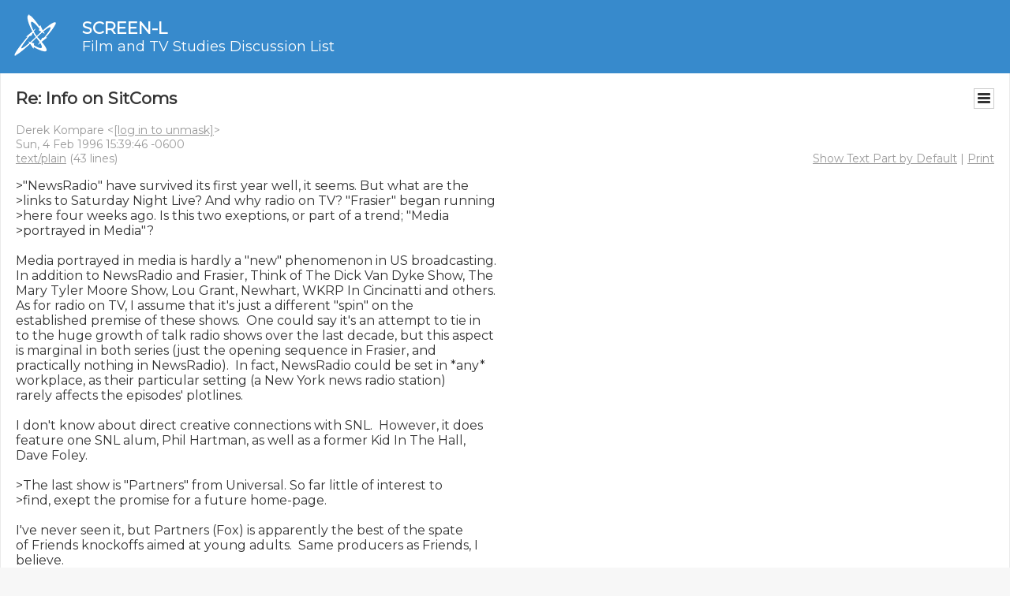

--- FILE ---
content_type: text/html
request_url: https://listserv.ua.edu/cgi-bin/wa?A2=SCREEN-L;9c7d4055.9602a&FT=&P=16534&H=N&S=
body_size: 74207
content:
<!DOCTYPE html>
<html lang="en">
<head>
<meta http-equiv="X-UA-Compatible" content="IE=edge">
<meta name="viewport" content="width=device-width, initial-scale=1">
<meta name="title" content="LISTSERV - SCREEN-L Archives">
<meta name="theme-color" content="" />
<title>LISTSERV - SCREEN-L Archives</title>
<link href="https://fonts.googleapis.com/css?family=Montserrat" rel="stylesheet">
<style type="text/css">

/* BLOG STYLES */

html { margin: 0px 0px 0px 0px; padding: 0px 0px 0px 0px; }
body { width: 100%; height: 100%; margin: 0px; padding: 0px; min-width: 320px; background-color: #F7F7F7 }

.header-wrap { width: 100%; height: auto; min-width: 320px; background-color: #378ACC; border-top: 0px solid #EAEAEA; border-bottom: 0px solid #EAEAEA; border-left: 0px solid #EAEAEA; border-right: 0px solid #EAEAEA; overflow: hidden; }
.header { max-width: 1280px; height: auto; margin: auto; background-color: #378ACC; overflow: hidden; }
.header .table-100 { width: 100%; height: auto; }
.header .logo { padding: 15px 15px 15px 15px; vertical-align: middle; }
.header .cell-100 { width: 100%; padding: 15px 15px 15px 15px; vertical-align: middle; }
.header .name { font-family: 'Montserrat', sans-serif; font-size: 21px; color: #FFFFFF; font-style: normal; font-weight: bold; text-align: left; }
.header .name a { font-family: 'Montserrat', sans-serif; font-size: 21px; color: #FFFFFF; font-style: normal; font-weight: bold; text-decoration: none; }
.header .title { font-family: 'Montserrat', sans-serif; font-size: 18px; color: #FFFFFF; font-style: normal; font-weight: normal; text-align: left; }
.header .title a { font-family: 'Montserrat', sans-serif; font-size: 18px; color: #FFFFFF; font-style: normal; font-weight: normal; text-decoration: none; }

.content-wrap { width: 100%; height: auto; min-width: 320px; background-color: transparent; overflow: hidden; }
.content { max-width: 1280px; height: auto; margin: auto; background-color: #FFFFFF; border-top: 0px solid #EAEAEA; border-bottom: 0px solid #EAEAEA; border-left: 1px solid #EAEAEA; border-right: 1px solid #EAEAEA; overflow: hidden; }
.content { font-family: 'Montserrat', sans-serif; font-size: 16px; color: #333333; font-style: normal; font-weight: normal; text-align: left; }
.content a { font-family: 'Montserrat', sans-serif; font-size: 16px; color: #378ACC; font-style: normal; font-weight: normal; text-decoration: underline; }
.content pre { font-family: 'Montserrat', sans-serif; font-size: 16px; color: #333333; font-style: normal; font-weight: normal; text-align: left; white-space: pre-wrap; white-space: -moz-pre-wrap !important; white-space: -pre-wrap; white-space: -o-pre-wrap; word-wrap: break-word; _white-space: normal; }
.content pre a { font-family: 'Montserrat', sans-serif; font-size: 16px; color: #378ACC; font-style: normal; font-weight: normal; text-decoration: underline; }
.content .text { font-family: 'Montserrat', sans-serif; font-size: 16px; color: #333333; font-style: normal; font-weight: normal; text-align: left; }
.content .text a { font-family: 'Montserrat', sans-serif; font-size: 16px; color: #378ACC; font-style: normal; font-weight: normal; text-decoration: underline; }
.content .head { font-family: 'Montserrat', sans-serif; font-size: 21px; color: #333333; font-style: normal; font-weight: bold; text-align: left; }
.content .head a { font-family: 'Montserrat', sans-serif; font-size: 21px; color: #333333; font-style: normal; font-weight: bold; text-decoration: none; }
.content .byline { font-family: 'Montserrat', sans-serif; font-size: 14px; color: #999999; font-style: normal; font-weight: normal; text-align: left; }
.content .byline a { font-family: 'Montserrat', sans-serif; font-size: 14px; color: #999999; font-style: normal; font-weight: normal; text-decoration: underline; }
.content .table-100 { width: 100%; height: auto; }
.content .padding { padding: 15px 15px 15px 15px; vertical-align: top; }
.content .full { width: 100%; height: auto; float: none; overflow: hidden; overflow-wrap: break-word; }
.content .main { width: 70%; height: auto; float: left; overflow: hidden; overflow-wrap: break-word; max-width: 1280px }
.content .side { width: 30%; height: auto; float: right; overflow: hidden; overflow-wrap: break-word; }
.content .divider { display: none; }

@media only screen and (max-width: 1280px) {
.content .main { width: 320px; min-width: 100%; float: none !important; }
.content .side { width: 320px; min-width: 100%; float: none !important; }
.content .divider { display: block; }
}

.footer-wrap { width: 100%; height: auto; min-width: 320px; background-color: #378ACC; border-top: 0px solid #EAEAEA; border-bottom: 0px solid #EAEAEA; border-left: 0px solid #EAEAEA; border-right: 0px solid #EAEAEA; overflow: hidden; }
.footer { max-width: 1280px; height: auto; margin: auto; background-color: #378ACC; overflow: hidden; }
.footer { font-family: 'Montserrat', sans-serif; font-size: 16px; color: #FFFFFF; font-style: normal; font-weight: normal; text-align: left; }
.footer a { font-family: 'Montserrat', sans-serif; font-size: 16px; color: #FFFFFF; font-style: normal; font-weight: normal; text-decoration: underline; }
.footer .head { font-family: 'Montserrat', sans-serif; font-size: 16px; color: #FFFFFF; font-style: normal; font-weight: bold; text-align: left; }
.footer .head a { font-family: 'Montserrat', sans-serif; font-size: 16px; color: #FFFFFF; font-style: normal; font-weight: bold; text-decoration: none; }
.footer .text { font-family: 'Montserrat', sans-serif; font-size: 16px; color: #FFFFFF; font-style: normal; font-weight: normal; text-align: left; }
.footer .text a { font-family: 'Montserrat', sans-serif; font-size: 16px; color: #FFFFFF; font-style: normal; font-weight: normal; text-decoration: underline; }
.footer .table-100 { width: 100%; height: auto; }
.footer .cell-100 { width: 100%; padding: 15px 15px 15px 15px; vertical-align: middle; }
.footer .cell-50 { width: 50%; padding: 15px 15px 15px 15px; vertical-align: middle; }
.footer .cell-33 { width: 33%; padding: 15px 15px 15px 15px; vertical-align: middle; }

@media only screen and (max-width: 1280px) {
.footer .cell-100 { width: 100% !important; display: block; }
.footer .cell-50 { width: 100% !important; display: block; }
.footer .cell-33 { width: 100% !important; display: block; }
}

/* BODY COMPONENTS */

#pagetitle                                     { width: 100%; min-width: 300px; clear: both; }
.pagetitle                                     { width: 100%; margin: 10px 0px 10px 0px; padding: 0px; border-spacing: 0px; }
#listselector                                  { width: 100%; min-width: 300px; clear: both; }
.listselector                                  { width: 100%; margin: 0px 0px 20px 0px; padding: 0px; border-spacing: 10px; background-color: #F0F0F0; border: 1px solid #DEDEDE; -moz-border-radius: 8px 8px 8px 8px; -webkit-border-radius: 8px 8px 8px 8px; border-radius: 8px 8px 8px 8px; }
.listaddress                                   { width: 100%; overflow: hidden; text-overflow: ellipsis; }
#status                                        { width: 100%; min-width: 300px; clear: both; }
.status                                        { width: 100%; margin: 0px; padding: 15px 15px 15px 15px; border-spacing: 2px; }
#options                                       { width: 100%; min-width: 300px; clear: both; }
.options                                       { width: 100%; margin: 0px; padding: 15px 15px 15px 15px; border-spacing: 2px; }
.options-compact                               { margin: 0px; padding: 15px 15px 15px 15px; border-spacing: 2px; }
#tabs                                          { width: 100%; min-width: 300px; clear: both; }
.tabs                                          { width: 100%; margin: 0px; padding: 15px 15px 15px 15px; border-spacing: 0px; }
.tabs-active                                   { width: auto; min-width: 140px; margin: 0px 4px 20px 0px; padding: 6px 6px 8px 6px; background-color: #378ACC; border: 1px solid #DEDEDE; -webkit-border-radius: 8px 8px 8px 8px; -moz-border-radius: 8px 8px 8px 8px; border-radius: 8px 8px 8px 8px; text-align: center; white-space: nowrap; float: left; }
.tabs-active .text                             { margin: 0px; padding: 0px; color: #FFFFFF; text-align: center; }
.tabs-inactive                                 { width: auto; min-width: 140px; margin: 0px 4px 20px 0px; padding: 6px 6px 8px 6px; background-color: #FFFFFF; border: 1px solid #DEDEDE; -webkit-border-radius: 8px 8px 8px 8px; -moz-border-radius: 8px 8px 8px 8px; border-radius: 8px 8px 8px 8px; text-align: center; white-space: nowrap; float: left; }
.tabs-inactive .text                           { margin: 0px; padding: 0px; color: #378ACC; text-align: center; }
#steps                                         { width: 100%; min-width: 300px; clear: both; }
.steps                                         { width: auto; margin: 0px; padding: 0px; border-spacing: 0px; border: 1px solid #DEDEDE }
.steps-active                                  { width: auto; min-width: 95px; margin: 0px; padding: 6px 6px 8px 6px; background-color: #378ACC; text-align: center; white-space: nowrap; float: left; }
.steps-active .text                            { margin: 0px; padding: 0px; color: #FFFFFF; text-align: center; }
.steps-active .disabled                        { margin: 0px; padding: 0px; color: #999999; cursor: not-allowed; }
.steps-inactive                                { width: auto; min-width: 95px; margin: 0px; padding: 6px 6px 8px 6px; background-color: #FFFFFF; text-align: center; white-space: nowrap; float: left; }
.steps-inactive .text                          { margin: 0px; padding: 0px; color: #378ACC; text-align: center; }
.steps-inactive .disabled                      { margin: 0px; padding: 0px; color: #999999; cursor: not-allowed; }
#steps-buttons                                 { width: 100%; min-width: 300px; clear: both; }
.steps-buttons                                 { width: 100%; margin: 0px; padding: 0px; border-spacing: 0px; }
#navtrigger                                    { position: relative; float: right; clear: both; z-index: 70; }
.navtrigger                                    { margin: 0px; padding: 0px; border-spacing: 0px; background-color: #FFFFFF; border: 1px solid #CCCCCC; }
#navopts                                       { width: 275px; position: absolute; display: none; background-color: #FFFFFF; border: 1px solid #CCCCCC; overflow: hidden; z-index: 60; }
.navopts                                       { width: 100%; margin: 0px; padding: 10px; border-spacing: 2px; }
#output                                        { width: 100%; min-width: 300px; clear: both; }
.output                                        { width: 100%; margin: 0px; padding: 0px; border-spacing: 0px; }
.output-blank                                  { width: 100%; margin: 0px; padding: 0px; border-spacing: 0px; border: 0px; }
.output-section-full                           { width: 100%; margin: 0px; padding: 10px; border-spacing: 0px; background-color: #FFFFFF; border: 1px solid #DEDEDE; -moz-border-radius: 8px 8px 8px 8px; -webkit-border-radius: 8px 8px 8px 8px; border-radius: 8px 8px 8px 8px; vertical-align: top; display: block; }
.output-section-left                           { width: 100%; margin-bottom: 10px; padding: 0px; border-spacing: 0px; background-color: #FFFFFF; border: 1px solid #DEDEDE; -moz-border-radius: 8px 8px 8px 8px; -webkit-border-radius: 8px 8px 8px 8px; border-radius: 8px 8px 8px 8px; vertical-align: top; display: block; }
.output-section-right                          { width: 100%; margin-bottom: 10px; padding: 0px; border-spacing: 0px; background-color: #FFFFFF; border: 1px solid #DEDEDE; -moz-border-radius: 8px 8px 8px 8px; -webkit-border-radius: 8px 8px 8px 8px; border-radius: 8px 8px 8px 8px; vertical-align: top; display: block; }
.output-section-content                        { padding: 10px; }
#box                                           { width: 100%; min-width: 300px; clear: both; }
.box                                           { width: 100%; margin: 0px; padding: 15px 15px 15px 15px; border-spacing: 0px; }
.boxinner                                      { width: 100%; margin: 0px; padding: 0px; border-spacing: 0px; }
.boxtop                                        { margin: 0px; padding: 8px; border-spacing: 0px; background-color: #378ACC; border: 1px solid #DEDEDE; }
.boxback                                       { margin: 0px; padding: 10px; border-spacing: 0px; background-color: #FFFFFF; border-right: 1px solid #DEDEDE; border-left: 1px solid #DEDEDE; border-bottom: 1px solid #DEDEDE; }
#loading                                       { width: 100%; height: 100%; position: fixed; top: 0px; left: 0px; background: #666666; opacity: 0.5; filter: Alpha(Opacity=50); display: none; overflow: auto; z-index: 80; }
#spinner                                       { position: fixed; top: 40%; left: 50%; margin-left: -50px; margin-top: -50px; z-index: 90; }
#listdesc                                      { position: absolute; z-index: 20; }
#selector ul                                   { width: 100%; height: 300px; margin: 0px; padding: 2px; border-spacing: 0px; background-color: #FFFFFF; border: 1px solid #DEDEDE; overflow-y: scroll; text-align: left; }
#selector li                                   { margin: 0px; padding: 1px; background-color: #FFFFFF; cursor: pointer; list-style: none; }

@media screen and (max-width: 767px) {
.listaddress                                   { width: 540px; white-space: nowrap; overflow: hidden; text-overflow: ellipsis; }
}
@media screen and (max-width: 639px) {
.listaddress                                   { width: 380px; white-space: nowrap; overflow: hidden; text-overflow: ellipsis; }
.steps-active                                  { width: 100%; }
.steps-inactive                                { width: 100%; }
.box                                           { width: 100%; }
}
@media screen and (max-width: 479px) {
.listaddress                                   { width: 240px; white-space: nowrap; overflow: hidden; text-overflow: ellipsis; }
.tabs-active                                   { margin: 0px 1px 20px 0px; width: 49%; }
.tabs-inactive                                 { margin: 0px 1px 20px 0px; width: 49%; }
}

/* CONTENT */

h1                                             { font-family: 'Montserrat', sans-serif; font-size: 21px; color: #000000; font-style: normal; font-weight: bold; text-align: left; margin: 0px; }
h2                                             { font-family: 'Montserrat', sans-serif; font-size: 21px; color: #000000; font-style: normal; font-weight: bold; text-align: left; margin: 0px; }
h3                                             { font-family: 'Montserrat', sans-serif; font-size: 21px; color: #000000; font-style: normal; font-weight: bold; text-align: left; margin: 0px; }
h4                                             { font-family: 'Montserrat', sans-serif; font-size: 16px; font-weight: normal; color: #FFFFFF; margin: 0px; }
h4 a                                           { color: #FFFFFF; text-decoration: none; }
h4 a:hover                                     { text-decoration: underline; }
hr                                             { width: 100%; height: 1px; color: #999999; border-style: dotted; border-color: #999999; border-width: 1px 0px 0px 0px; padding-top: 1px; padding-bottom: 1px; }
.grey                                          { color: #999999; margin: 0px; }
.error                                         { color: #CC3333; margin: 0px; }
.orange                                        { color: #FF9933; margin: 0px; }
.green                                         { color: #009900; margin: 0px; }
.message                                       { color: #3333FF; margin: 0px; }
.highlight                                     { background-color: #FFFF33; }
.subindent                                     { margin-left: 25px; }
.superindent                                   { margin-left: 50px; }

/* FORM COMPONENTS */

input, select, textarea                        { font-family: 'Montserrat', sans-serif; font-size: 16px; color: #000000; }
input[readonly]                                { background-color: #EEEEEE; cursor: not-allowed; }
input[type="submit"]                           { min-width: 80px; margin: 2px; padding: 4px 10px 4px 10px; background-color: #FEFEFE; border: 1px solid #DEDEDE; -webkit-transition: all 0.30s ease-in-out; -moz-transition: all 0.30s ease-in-out; -ms-transition: all 0.30s ease-in-out; -o-transition: all 0.30s ease-in-out; outline: none; -webkit-box-sizing: border-box; -moz-box-sizing: border-box; box-sizing: border-box; }
input[type="submit"]:hover                     { background-color: #FAFAFA; box-shadow: 0px 0px 2px 0px #378ACC; border: 1px solid #378ACC; }
input[type="submit"]:focus                     { background-color: #FAFAFA; box-shadow: 0px 0px 2px 0px #378ACC; border: 1px solid #378ACC; }
input[type="submit"]:disabled                  { background-color: #EEEEEE; border: 1px solid #DEDEDE; cursor: not-allowed; }
input[type="button"]                           { min-width: 80px; margin: 2px; padding: 4px 10px 4px 10px; background-color: #FEFEFE; border: 1px solid #DEDEDE; -webkit-transition: all 0.30s ease-in-out; -moz-transition: all 0.30s ease-in-out; -ms-transition: all 0.30s ease-in-out; -o-transition: all 0.30s ease-in-out; outline: none; -webkit-box-sizing: border-box; -moz-box-sizing: border-box; box-sizing: border-box; }
input[type="button"]:hover                     { background-color: #FAFAFA; box-shadow: 0px 0px 2px 0px #378ACC; border: 1px solid #378ACC; }
input[type="button"]:focus                     { background-color: #FAFAFA; box-shadow: 0px 0px 2px 0px #378ACC; border: 1px solid #378ACC; }
input[type="button"]:disabled                  { background-color: #EEEEEE; border: 1px solid #DEDEDE; cursor: not-allowed; }
input[type="checkbox"]                         { background-color: #FFFFFF; border: 1px solid #DEDEDE; padding: 2px 4px 2px 4px; -webkit-transition: all 0.30s ease-in-out; -moz-transition: all 0.30s ease-in-out; -ms-transition: all 0.30s ease-in-out; -o-transition: all 0.30s ease-in-out; outline: none; -webkit-box-sizing: border-box; -moz-box-sizing: border-box; box-sizing: border-box; }
input[type="checkbox"]:focus                   { box-shadow: 0px 0px 2px 0px #378ACC; border: 1px solid #378ACC; }
input[type="radio"]                            { background-color: #FFFFFF; border: 1px solid #DEDEDE; padding: 2px 4px 2px 4px; -webkit-transition: all 0.30s ease-in-out; -moz-transition: all 0.30s ease-in-out; -ms-transition: all 0.30s ease-in-out; -o-transition: all 0.30s ease-in-out; outline: none; -webkit-box-sizing: border-box; -moz-box-sizing: border-box; box-sizing: border-box; }
input[type="radio"]:focus                      { box-shadow: 0px 0px 2px 0px #378ACC; border: 1px solid #378ACC; }
input[type="text"]                             { width: 310px; margin: 1px; padding: 4px 4px 4px 4px; background-color: #FFFFFF; border: 1px solid #DEDEDE; -webkit-transition: all 0.30s ease-in-out; -moz-transition: all 0.30s ease-in-out; -ms-transition: all 0.30s ease-in-out; -o-transition: all 0.30s ease-in-out; outline: none; -webkit-box-sizing: border-box; -moz-box-sizing: border-box; box-sizing: border-box; }
input[type="text"]:focus                       { box-shadow: 0px 0px 2px 0px #378ACC; border: 1px solid #378ACC; }
input[type="text"]:disabled                    { background-color: #EEEEEE; cursor: not-allowed; }
input[type="text"].listsel                     { width: 100%; }
input[type="text"].profile                     { width: 100%; }
input[type="text"].quarter                     { width: 270px; }
input[type="text"].format                      { width: 220px; }
input[type="text"].t2                          { width: 160px; }
input[type="text"].half                        { width: 152px; }
input[type="text"].t2color                     { width: 125px; }
input[type="text"].period                      { width: 50px; }
input[type="text"].filter                      { width: 100%; background-image: url("/archives/images/default_archive_filter_22x22.png"); background-repeat: no-repeat; background-position: right; padding-right: 25px; }
input[type="text"].user                        { width: 100%; background-image: url("/archives/images/default_archive_user_22x22.png"); background-repeat: no-repeat; background-position: right; padding-right: 25px; }
input[type="text"].items                       { width: 100%; background-image: url("/archives/images/default_archive_items_22x22.png"); background-repeat: no-repeat; background-position: right; padding-right: 25px; }
input[type="text"].search                      { width: 100px; background-image: url("/archives/images/default_archive_search_22x22.png"); background-repeat: no-repeat; background-position: right; padding-right: 25px; }
input[type="text"].lists                       { width: 100px; background-image: url("/archives/images/default_archive_items_22x22.png"); background-repeat: no-repeat; background-position: right; padding-right: 25px; }
input[type="text"].blank                       { background-color: #FFFFFF; background-image: none; padding-right: 25px; }
input[type="password"]                         { width: 310px; margin: 1px; padding: 4px 4px 4px 4px; background-color: #FFFFFF; border: 1px solid #DEDEDE; -webkit-transition: all 0.30s ease-in-out; -moz-transition: all 0.30s ease-in-out; -ms-transition: all 0.30s ease-in-out; -o-transition: all 0.30s ease-in-out; outline: none; -webkit-box-sizing: border-box; -moz-box-sizing: border-box; box-sizing: border-box; }
input[type="password"]:focus                   { box-shadow: 0px 0px 2px 0px #378ACC; border: 1px solid #378ACC; }
input[type="password"]:disabled                { background-color: #EEEEEE; cursor: not-allowed; }
input[type="file"]                             { width: 310px; margin: 1px; padding: 4px 4px 4px 4px; background-color: #FFFFFF; border: 1px solid #DEDEDE; -webkit-transition: all 0.30s ease-in-out; -moz-transition: all 0.30s ease-in-out; -ms-transition: all 0.30s ease-in-out; -o-transition: all 0.30s ease-in-out; outline: none; -webkit-box-sizing: border-box; -moz-box-sizing: border-box; box-sizing: border-box; }
input[type="file"]:focus                       { box-shadow: 0px 0px 2px 0px #378ACC; border: 1px solid #378ACC; }
input[type="file"]:disabled                    { background-color: #EEEEEE; cursor: not-allowed; }
input[type="file"].profile                     { width: 100%; }
input[type="search"]                           { width: 100%; margin: 1px; padding: 4px 4px 4px 4px; background-color: #FFFFFF; border: 1px solid #DEDEDE; -webkit-transition: all 0.30s ease-in-out; -moz-transition: all 0.30s ease-in-out; -ms-transition: all 0.30s ease-in-out; -o-transition: all 0.30s ease-in-out; outline: none; -webkit-box-sizing: border-box; -moz-box-sizing: border-box; box-sizing: border-box; }
input[type="search"]:focus                     { box-shadow: 0px 0px 2px 0px #378ACC; border: 1px solid #378ACC; }
input[type="search"]:disabled                  { background-color: #EEEEEE; cursor: not-allowed; }
select                                         { width: 310px; margin: 1px; padding: 3px 4px 3px 4px; background-color: #FFFFFF; border: 1px solid #DEDEDE; -webkit-transition: all 0.30s ease-in-out; -moz-transition: all 0.30s ease-in-out; -ms-transition: all 0.30s ease-in-out; -o-transition: all 0.30s ease-in-out; outline: none; -webkit-box-sizing: border-box; -moz-box-sizing: border-box; box-sizing: border-box; }
select:focus                                   { box-shadow: 0px 0px 2px 0px #378ACC; border: 1px solid #378ACC; }
select:disabled                                { background-color: #EEEEEE; cursor: not-allowed; }
select.listsel                                 { width: 100%; }
select.profile                                 { width: 100%; }
select.period                                  { width: 200px; }
select.shortperiod                             { width: 105px; }
select.format                                  { width: 220px; }
select.t2                                      { width: 160px; }
select.lists                                   { width: 100px; }
select.opt                                     { width: 40px; }
select.opts                                    { width: 75px; }
textarea                                       { width: 100%; margin: 0px; padding: 4px 4px 4px 4px; background-color: #FFFFFF; border: 1px solid #DEDEDE; -webkit-transition: all 0.30s ease-in-out; -moz-transition: all 0.30s ease-in-out; -ms-transition: all 0.30s ease-in-out; -o-transition: all 0.30s ease-in-out; outline: none; -webkit-box-sizing: border-box; -moz-box-sizing: border-box; box-sizing: border-box; }
textarea:focus                                 { box-shadow: 0px 0px 2px 0px #378ACC; border: 1px solid #378ACC; }
textarea:disabled                              { background-color: #EEEEEE; cursor: not-allowed; }
textarea.short                                 { width: 310px; }
iframe                                         { width: 100%; height: auto; margin: 0px; padding: 0px; border: 1px solid #DEDEDE; background-color: #FFFFFF; display: block; }
::-webkit-scrollbar                            { height: 15px; width: 15px; }
::-webkit-scrollbar-track                      { background-color: #F1F1F1; }
::-webkit-scrollbar-thumb                      { background-color: #C1C1C1; }

@media screen and (max-width: 359px) {
input[type="text"]                             { width: 260px; }
input[type="text"].quarter                     { width: 225px; }
input[type="text"].format                      { width: 185px; }
input[type="text"].half                        { width: 127px; }
input[type="password"]                         { width: 260px; }
input[type="file"]                             { width: 260px; }
select                                         { width: 260px; }
select.format                                  { width: 185px; }
textarea.short                                 { width: 260px; }
}

/* TABLES AND REPORTS */


#table-wrap                                    { width: 100%; max-width: 1250px; height: auto; margin: 0px; padding: 0px; overflow-x: scroll; }
#canvas-wrap                                   { width: 100%; height: 500px; margin: 0px; padding: 20px 0px 20px 0px; background-color: #FFFFFF; }
#canvas                                        { width: 100%; height: 500px; margin: 0px; padding: 0px; background-color: #FFFFFF; }
.chartjs-hidden-iframe                         { background-color: transparent; }
.emphasizedcell                                { margin: 0px; padding: 5px; border-spacing: 0px; background-color: #378ACC; }
.normalgroup                                   { margin: 0px; padding: 5px; border-spacing: 0px; background-color: #FFFFFF; }
.emphasizedgroup                               { margin: 0px; padding: 5px; border-spacing: 0px; background-color: #F7F9FE; }
.headergroup                                   { margin: 0px; padding: 5px; border-spacing: 0px; background-color: #C4CDDE; }
.nogroup                                       { margin: 0px; padding: 5px; border-spacing: 0px; }
.listgroup                                     { margin: 0px; padding: 2px 5px 2px 0px; border-spacing: 0px; }
.tablesorter th                                { margin: 0px; padding: 5px; border-spacing: 0px; background-color: #378ACC; }
.tablesorter thead td                          { margin: 0px; padding: 5px; border-spacing: 0px; background-color: #378ACC; }
.tablesorter .header                           { background-image: url('/archives/images/default_menu_sort_both_17x11.png'); background-repeat: no-repeat; background-position: center right; cursor: pointer; padding-right: 25px; outline: none; }
.tablesorter .tablesorter-header               { background-image: url('/archives/images/default_menu_sort_both_17x11.png'); background-repeat: no-repeat; background-position: center right; cursor: pointer; padding-right: 25px; outline: none; }
.tablesorter thead .headerSortUp               { background-image: url('/archives/images/default_menu_sort_up_17x11.png'); }
.tablesorter thead .tablesorter-headerAsc      { background-image: url('/archives/images/default_menu_sort_up_17x11.png'); }
.tablesorter thead .tablesorter-headerSortUp   { background-image: url('/archives/images/default_menu_sort_up_17x11.png'); }
.tablesorter thead .headerSortDown             { background-image: url('/archives/images/default_menu_sort_down_17x11.png'); }
.tablesorter thead .tablesorter-headerDesc     { background-image: url('/archives/images/default_menu_sort_down_17x11.png'); }
.tablesorter thead .tablesorter-headerSortDown { background-image: url('/archives/images/default_menu_sort_down_17x11.png'); }
.tablesorter thead .sorter-false               { background-image: none !important; cursor: auto !important; }
.tablesorter tr.odd>td                         { margin: 0px; padding: 5px; border-spacing: 0px; background-color: #FFFFFF; }
.tablesorter tr.even>td                        { margin: 0px; padding: 5px; border-spacing: 0px; background-color: #F7F9FE; }
.tablesorter .tablesorter-filter-row td        { margin: 0px; padding: 5px; border-spacing: 0px; background-color: #C4CDDE; }
.tablesorter input.tablesorter-filter          { width: 100%; background-image: url("/archives/images/default_archive_filter_22x22.png"); background-repeat: no-repeat; background-position: left; padding-left: 25px; }
.tablesorter .filtered                         { display: none; }

@media screen and (max-width: 767px) {
.tablesorter .tablesorter-filter-row td        { display: block; }
}

/* MISCELLANEOUS HELPERS */

.nowrap{white-space:nowrap}.forcewrap{width:260px;min-width:100%;overflow-wrap:break-word;word-wrap:break-word;-ms-word-break:break-word;word-break:break-word}.noselect{-webkit-touch-callout:none;-webkit-user-select:none;-khtml-user-select:none;-moz-user-select:none;-ms-user-select:none;user-select:none;-webkit-tap-highlight-color:transparent}.pointer{cursor:pointer}.not-allowed{cursor:not-allowed}.left{text-align:left}.center{text-align:center}.right{text-align:right}.top{vertical-align:top}.middle{vertical-align:middle}.bottom{vertical-align:bottom}.table-center{margin-left:auto;margin-right:auto}.border{border:1px solid #DEDEDE}.border-top{border-top:1px solid #DEDEDE}.border-right{border-right:1px solid #DEDEDE}.border-bottom{border-bottom:1px solid #DEDEDE}.border-left{border-left:1px solid #DEDEDE}.line-height{line-height:22px}.nopadding{margin:0;padding:0;border-spacing:0}.pad-content{width:100%;margin:0;padding:0;border-spacing:8px}.pad-left{padding-left:5px}.pad-right{padding-right:5px}.pad-top{padding-top:3px}.pad-bottom{padding-bottom:10px}.pad-icon{padding:1px 10px 1px 1px}.block{display:block!important}.none{display:none!important}.float-left{float:left}.float-right{float:right}.width-100{width:100%}.width-95{width:95%}.width-90{width:90%}.width-85{width:85%}.width-80{width:80%}.width-75{width:75%}.width-70{width:70%}.width-65{width:65%}.width-60{width:60%}.width-55{width:55%}.width-50{width:50%}.width-45{width:45%}.width-40{width:40%}.width-35{width:35%}.width-30{width:30%}.width-25{width:25%}.width-20{width:20%}.width-15{width:15%}.width-10{width:10%}.width-5{width:5%}.width-1{width:1%}
.show-l,.show-m,.show-s,.show-xs{display:none}

@media screen and (max-width:991px){.hide-l{display:none}.show-l{display:inline-block}.break-l{display:block}.head-l{width:auto!important;display:block;text-align:left!important}.row-l{width:inherit;display:block;text-align:left!important}.bold-l{font-weight:bold}}
@media screen and (max-width:767px){.hide-m{display:none}.show-m{display:inline-block}.break-m{display:block}.head-m{width:auto!important;display:block;text-align:left!important}.row-m{width:inherit;display:block;text-align:left!important}.bold-m{font-weight:bold}}
@media screen and (max-width:639px){.hide-s{display:none}.show-s{display:inline-block}.break-s{display:block}.head-s{width:auto!important;display:block;text-align:left!important}.row-s{width:inherit;display:block;text-align:left!important}.bold-s{font-weight:bold}}
@media screen and (max-width:479px){.hide-xs{display:none}.show-xs{display:inline-block}.break-xs{display:block}.head-xs{width:auto!important;display:block;text-align:left!important}.row-xs{width:inherit;display:block;text-align:left!important}.bold-xs{font-weight:bold}.reduce{width:48px;height:48px}}

</style>

<link href="/archives/js/jquery-ui-1.13.2/jquery-ui.custom.css" rel="stylesheet">

<style type="text/css">

/* JQUERY-UI OVERRIDES */

.ui-widget                                     { font-family: 'Montserrat', sans-serif; font-size: 16px; color: #333333; }
.ui-widget-header                              { background: none; border: none; background-color: #378ACC; color: #FFFFFF; }
.ui-widget-content a                           { color: #378ACC; }
.ui-widget input[type="text"]                  { font-family: 'Montserrat', sans-serif; font-size: 16px; color: #333333; margin: 1px; padding: 3px 4px 3px 4px; background-color: #FFFFFF; border: 1px solid #CCCCCC; -webkit-transition: all 0.30s ease-in-out; -moz-transition: all 0.30s ease-in-out; -ms-transition: all 0.30s ease-in-out; -o-transition: all 0.30s ease-in-out; outline: none; -webkit-box-sizing: border-box; -moz-box-sizing: border-box; box-sizing: border-box; }
.ui-widget input[type="text"]:focus            { box-shadow: 0px 0px 2px 0px #378ACC; border: 1px solid #378ACC; }
.ui-widget select                              { font-family: 'Montserrat', sans-serif; font-size: 16px; color: #333333; margin: 1px; padding: 3px 4px 3px 4px; background-color: #FFFFFF; border: 1px solid #CCCCCC; -webkit-transition: all 0.30s ease-in-out; -moz-transition: all 0.30s ease-in-out; -ms-transition: all 0.30s ease-in-out; -o-transition: all 0.30s ease-in-out; outline: none; -webkit-box-sizing: border-box; -moz-box-sizing: border-box; box-sizing: border-box; }
.ui-widget select:focus                        { box-shadow: 0px 0px 2px 0px #378ACC; border: 1px solid #378ACC; }
.ui-widget textarea                            { font-family: 'Montserrat', sans-serif; font-size: 16px; color: #333333; margin: 1px; padding: 3px 4px 3px 4px; background-color: #FFFFFF; border: 1px solid #CCCCCC; -webkit-transition: all 0.30s ease-in-out; -moz-transition: all 0.30s ease-in-out; -ms-transition: all 0.30s ease-in-out; -o-transition: all 0.30s ease-in-out; outline: none; -webkit-box-sizing: border-box; -moz-box-sizing: border-box; box-sizing: border-box; }
.ui-widget textarea:focus                      { box-shadow: 0px 0px 2px 0px #378ACC; border: 1px solid #378ACC; }
.ui-widget button                              { font-family: 'Montserrat', sans-serif; font-size: 16px; color: #333333; margin: 2px; padding: 3px 10px 3px 10px; background-color: #FEFEFE; border: 1px solid #CCCCCC; -webkit-transition: all 0.30s ease-in-out; -moz-transition: all 0.30s ease-in-out; -ms-transition: all 0.30s ease-in-out; -o-transition: all 0.30s ease-in-out; outline: none; -webkit-box-sizing: border-box; -moz-box-sizing: border-box; box-sizing: border-box; }
.ui-widget button:hover                        { background-color: #FAFAFA; box-shadow: 0px 0px 2px 0px #378ACC; border: 1px solid #378ACC; }
.ui-widget button:focus                        { background-color: #FAFAFA; box-shadow: 0px 0px 2px 0px #378ACC; border: 1px solid #378ACC; }
.ui-widget input[type="button"]                { font-family: 'Montserrat', sans-serif; font-size: 16px; color: #333333; margin: 2px; padding: 3px 10px 3px 10px; background-color: #FEFEFE; border: 1px solid #CCCCCC; -webkit-transition: all 0.30s ease-in-out; -moz-transition: all 0.30s ease-in-out; -ms-transition: all 0.30s ease-in-out; -o-transition: all 0.30s ease-in-out; outline: none; -webkit-box-sizing: border-box; -moz-box-sizing: border-box; box-sizing: border-box; }
.ui-widget input[type="button"]:hover          { background-color: #FAFAFA; box-shadow: 0px 0px 2px 0px #378ACC; border: 1px solid #378ACC; }
.ui-widget input[type="button"]:focus          { background-color: #FAFAFA; box-shadow: 0px 0px 2px 0px #378ACC; border: 1px solid #378ACC; }
.ui-widget input[type="submit"]                { font-family: 'Montserrat', sans-serif; font-size: 16px; color: #333333; margin: 2px; padding: 3px 10px 3px 10px; background-color: #FEFEFE; border: 1px solid #CCCCCC; -webkit-transition: all 0.30s ease-in-out; -moz-transition: all 0.30s ease-in-out; -ms-transition: all 0.30s ease-in-out; -o-transition: all 0.30s ease-in-out; outline: none; -webkit-box-sizing: border-box; -moz-box-sizing: border-box; box-sizing: border-box; }
.ui-widget input[type="submit"]:hover          { background-color: #FAFAFA; box-shadow: 0px 0px 2px 0px #378ACC; border: 1px solid #378ACC; }
.ui-widget input[type="submit"]:focus          { background-color: #FAFAFA; box-shadow: 0px 0px 2px 0px #378ACC; border: 1px solid #378ACC; }
ui-button                                      { font-family: 'Montserrat', sans-serif; font-size: 16px; color: #333333; margin: 2px; padding: 3px 10px 3px 10px; background-color: #FEFEFE; border: 1px solid #CCCCCC; -webkit-transition: all 0.30s ease-in-out; -moz-transition: all 0.30s ease-in-out; -ms-transition: all 0.30s ease-in-out; -o-transition: all 0.30s ease-in-out; outline: none; -webkit-box-sizing: border-box; -moz-box-sizing: border-box; box-sizing: border-box; }
ui-button:hover                                { background-color: #FAFAFA; box-shadow: 0px 0px 2px 0px #378ACC; border: 1px solid #378ACC; }
ui-button:focus                                { background-color: #FAFAFA; box-shadow: 0px 0px 2px 0px #378ACC; border: 1px solid #378ACC; }

</style>
<link rel="alternate" type="application/rss+xml" title="SCREEN-L - RSS 1.0" href="/cgi-bin/wa?RSS&L=SCREEN-L&v=1.0&LIMIT=100">
<link rel="alternate" type="application/rss+xml" title="SCREEN-L - RSS 2.0" href="/cgi-bin/wa?RSS&L=SCREEN-L&v=2.0&LIMIT=100">
<link rel="alternate" type="application/atom+xml" title="SCREEN-L - Atom 1.0" href="/cgi-bin/wa?RSS&L=SCREEN-L&v=ATOM1.0&LIMIT=100">
<script type="text/javascript" src="/archives/js/jquery-3.7.1/jquery.min.js"></script>
<script type="text/javascript" src="/archives/js/jquery-ui-1.13.2/jquery-ui.min.js"></script>
<script type="text/javascript" src="/archives/js/tablesorter-2.31.3/jquery.tablesorter.combined.min.js"></script>
<script type="text/javascript" src="/archives/js/tablesorter-2.31.3/widgets/widget-pager.min.js"></script>
<script type="text/javascript" src="/archives/js/tablesorter-2.31.3/widgets/widget-output.min.js"></script>

<script type="text/javascript">
var change = 0;

function entryChanged() {
  change = 1;
}
function goTo(url) {
  location.href=url;
}
function reloadPage() {
  location.reload();
}
function loadXMLDoc(url, reqfunc) {
  req = $.get(url, {}, reqfunc);
}
function postXMLDoc(url, params, reqfunc) {
  req = $.post(url, params, reqfunc);
}
function getFirstChild(n) {
  x=n.firstChild;
  while (x.nodeType!=1) {x=x.nextSibling}
  return x;
}
function getEditorContent(areaid) {
  var content;
  if (document.getElementById(areaid)) {
  try { var oEditor = CKEDITOR.instances[areaid]; content = oEditor.getData(); content = content.replace(/&amp;/g,"&"); return content; }
  catch (err) { return document.getElementById(areaid).value; }
  }
}
function clearField(id) {
  $("#"+id).val("");
}
function clearSessionStorage() {
  sessionStorage.clear();
}
function clearLocalStorage() {
  localStorage.removeItem('tablesorter-filters');
}
function isEmpty(x) {
  if ($(x).val()) {return 0} else {return 1};
}
function inputFocus(id) {
  $("#"+id).addClass("blank");
}
function inputBlur(id) {
  $("#"+id).removeClass("blank");
}
function ck(c) {
  if (c) { $("."+c+":visible").prop("checked", true); } else { $(".ckbox:visible").prop("checked", true); }
}
function unck(c) {
  if (c) { $("."+c).prop("checked", false); } else { $(".ckbox").prop("checked", false); }
}
function setWidth() {
  if ($(window).width() < 479) { return 300 } else if ($(window).width() < 639) { return 450 } else { return 600 }
}
function setMaxHeight() {
  if ($(window).width() < 479) { return 525 } else if ($(window).width() < 639) { return 650 } else { return 650 }
}
function showHelp(title,template,section) {
  var w = setWidth();
  var mh = setMaxHeight();
  helptext = "/cgi-bin/wa?SHOWTPL=" + template + "&S=" + section + "";
  $.ajax({ type: "GET", url: helptext, dataType: "html", cache: false, success: function(html) { $("#help").dialog({ autoOpen:false, width:w, height:"auto", maxHeight:mh, modal:false, title:title }); $("#help").html(html); $("#help").dialog("open"); } });
}
function showWarning(title,template,section,button) {
  var w = setWidth();
  var mh = setMaxHeight();
  helptext = "/cgi-bin/wa?SHOWTPL=" + template + "&S=" + section + "";
  $.ajax({ type: "GET", url: helptext, dataType: "html", cache: false, success: function(html) { $("#help").dialog({ autoOpen:false, width:w, height:"auto", maxHeight:mh, modal:true, title:title, buttons: [ { text:button, click: function() { $(this).dialog("close"); } } ] } ); $("#help").html(html); $("#help").dialog("open"); } });
}
function showConfig(title,url) {
  var w = setWidth();
  var mh = setMaxHeight();
  $.ajax({ type: "GET", url: url, dataType: "html", cache: false, success: function(html) { $("#prompt").dialog({ autoOpen:false, width:w, height:"auto", maxHeight:mh, modal:true, title:title }); $("#prompt").html("<br />" + html + "<br />"); $("#prompt").dialog("open"); } });
}
function showIframe(title,url) {
  var w = setWidth();
  var mh = setMaxHeight();
  $("#iframe").dialog({ width:w, height:"auto", maxHeight:mh, modal:true, title:title, close: function(event, ui) { reloadPage() } }); $("#iframe").html("<br /><iframe src=\"" + url + "\" style=\"width:100%; height:400px; border:none; background:none\"></div>"); $("#iframe").dialog("open");
}
function showPrompt(title,prompt,button) {
  var w = setWidth();
  $("#prompt").dialog({ autoOpen:false, width:w, height:"auto", modal:true, title:title, buttons: [ { text:button, click: function() { $(this).dialog("close"); } } ] });
  $("#prompt").html("<br />" + prompt + "<br />");
  $("#prompt").dialog("open");
}
function showDialog(title) {
  var w = setWidth();
  $("#dialog").dialog({ width:w, height:"auto", modal:true, title:title }); $("#dialog").dialog("open");
}
function showNonModalDialog(title) {
  var w = setWidth();
  $("#nmdialog").dialog({ width:w, height:"auto", modal:false, title:title }); $("#dialog").dialog("open");
}
function confirmAction(title,prompt,yes,no,url) {
  var w = setWidth();
  $("#prompt").dialog({ autoOpen:false, width:w, height:"auto", modal:true, title:title, buttons: [ { text:yes, click: function() { self.location.href = url; } }, { text:no, click: function() { $(this).dialog("close"); } } ] });
  $("#prompt").html("<br />" + prompt + "<br />");
  $("#prompt").dialog("open");
}
function confirmChange(title,prompt,yes,no,url) {
  var w = setWidth();
  if (change == 1) {
  $("#prompt").dialog({ autoOpen:false, width:w, height:"auto", modal:true, title:title, buttons: [ { text:yes, click: function() { self.location.href = url; } }, { text:no, click: function() { $(this).dialog("close"); } } ] });
  $("#prompt").html("<br />" + prompt + "<br />");
  $("#prompt").dialog("open");
  } else {
  self.location.href = url;
  }
}
function confirmOpt(name,title,prompt,yes,no,id) {
  var w = setWidth();
  $("#prompt").dialog({ autoOpen:false, width:w, height:"auto", modal:true, title:title, buttons: [ { text:yes, click: function() { $("#"+name).val(title); document.forms[id].submit(); } }, { text:no, click: function() { $(this).dialog("close"); } } ] });
  $("#prompt").html("<br />" + prompt + "<br />");
  $("#prompt").dialog("open");
}
function loadVariable() {
  $.ajax({ type: "GET", url: "/cgi-bin/wa?VARED=" + $("#vared").val() + "&name=" + $("#name").val() + "", dataType: "html", cache: false, success: function(html) { html = html.replace(/\n/g,""); fields = $("#name").val().split(','); $("#vname").val(fields[0]); $("#vtemplate").val(fields[1]); $("#data").val(html); if ($("#name").val() == "") { $("#emsave").prop("disabled", true) } else { $("#emsave").prop("disabled", false) } } });
}
function saveVariable() {
  showSpinner();
  $.ajax({ type: "GET", url: "/cgi-bin/wa?VARED=" + $("#vared").val() + "&name=" + $("#vname").val() + "&template=" + $("#vtemplate").val() + "&data=" + encodeURIComponent($("#data").val()) + "&U=1", dataType: "html", cache: false, success: function(html) { reloadPage(); } });
}
function showDesc(desc,listname,listtitle) {
  var w = setWidth();
  $("#listdesc").css( { "width": w+"px" } );
  desc = desc.replace(/border-collapse/g,"x-collapse");
  if(desc) {
  $("#listdesc").html("<table class=\"nopadding\"><tr><td class=\"nopadding\"><img src=\"/archives/images/default_menu_boxcorner1_16x16.png\" alt=\"\" class=\"block\" /></td><td class=\"nopadding\" background=\"/archives/images/default_menu_boxtop_16x16.png\"></td><td class=\"nopadding\"><img src=\"/archives/images/default_menu_boxcorner2_16x16.png\" alt=\"\" class=\"block\" /></td></tr><tr><td class=\"nopadding\" background=\"/archives/images/default_menu_boxleft_16x16.png\"></td><td class=\"width-100\"><table class=\"width-100 nopadding border\"><tr><td class=\"normalgroup\"><b>" + unescape(listname) + "</b><br />" + unescape(listtitle) + "</td></tr><tr><td class=\"normalgroup\">" + unescape(desc) + "</td></tr></table></td><td class=\"nopadding\" background=\"/archives/images/default_menu_boxright_16x16.png\"></td></tr><tr><td class=\"nopadding\"><img src=\"/archives/images/default_menu_boxcorner3_16x16.png\" alt=\"\" class=\"block\" /></td><td class=\"nopadding\" background=\"/archives/images/default_menu_boxbottom_16x16.png\"></td><td class=\"nopadding\"><img src=\"/archives/images/default_menu_boxcorner4_16x16.png\" alt=\"\" class=\"block\" /></td></tr></table>");
  } else {
  $("#listdesc").html("<table class=\"nopadding\"><tr><td class=\"nopadding\"><img src=\"/archives/images/default_menu_boxcorner1_16x16.png\" alt=\"\" class=\"block\" /></td><td class=\"nopadding\" background=\"/archives/images/default_menu_boxtop_16x16.png\"></td><td class=\"nopadding\"><img src=\"/archives/images/default_menu_boxcorner2_16x16.png\" alt=\"\" class=\"block\" /></td></tr><tr><td class=\"nopadding\" background=\"/archives/images/default_menu_boxleft_16x16.png\"></td><td class=\"width-100\"><table class=\"width-100 nopadding border\"><tr><td class=\"normalgroup\"><b>" + unescape(listname) + "</b><br />" + unescape(listtitle) + "</td></tr></table></td><td class=\"nopadding\" background=\"/archives/images/default_menu_boxright_16x16.png\"></td></tr><tr><td class=\"nopadding\"><img src=\"/archives/images/default_menu_boxcorner3_16x16.png\" alt=\"\" class=\"block\" /></td><td class=\"nopadding\" background=\"/archives/images/default_menu_boxbottom_16x16.png\"></td><td class=\"nopadding\"><img src=\"/archives/images/default_menu_boxcorner4_16x16.png\" alt=\"\" class=\"block\" /></td></tr></table>");
  }
  $(document).mousemove(function(e){
  $("#listdesc").css( { "left": e.pageX+10 + "px", "top": e.pageY+10 + "px" } );
  var size = e.pageY+10 + $("#listdesc").height();
  var pos = $(window).height() + $(window).scrollTop();
  if (size > pos) {
  if ($("#listdesc").height() < $(window).height()) {
  $("#listdesc").css( { "left": e.pageX+10 + "px", "top": e.pageY+10 - $("#listdesc").height() + "px" } );
  }
  }
  });
}
function showMaestro(title,description) {
  var w = setWidth();
  $("#listdesc").css( { "width": w+"px" } );
  $("#listdesc").css( { "z-index": 31 } );
  $("#listdesc").html("<table class=\"nopadding\"><tr><td class=\"nopadding\"><img src=\"/archives/images/default_menu_boxcorner1_16x16.png\" alt=\"\" class=\"block\" /></td><td class=\"nopadding\" background=\"/archives/images/default_menu_boxtop_16x16.png\"></td><td class=\"nopadding\"><img src=\"/archives/images/default_menu_boxcorner2_16x16.png\" alt=\"\" class=\"block\" /></td></tr><tr><td class=\"nopadding\" background=\"/archives/images/default_menu_boxleft_16x16.png\"></td><td class=\"width-100\"><table class=\"width-100 nopadding border\"><tr><td class=\"normalgroup\"><b>" + unescape(title) + "</b><br />" + unescape(description) + "</td></tr></table></td><td class=\"nopadding\" background=\"/archives/images/default_menu_boxright_16x16.png\"></td></tr><tr><td class=\"nopadding\"><img src=\"/archives/images/default_menu_boxcorner3_16x16.png\" alt=\"\" class=\"block\" /></td><td class=\"nopadding\" background=\"/archives/images/default_menu_boxbottom_16x16.png\"></td><td class=\"nopadding\"><img src=\"/archives/images/default_menu_boxcorner4_16x16.png\" alt=\"\" class=\"block\" /></td></tr></table>");
  $(document).mousemove(function(e){
  $("#listdesc").css( { "left": e.pageX+10 + "px", "top": e.pageY+10 + "px" } );
  var size = e.pageY+10 + $("#listdesc").height();
  var pos = $(window).height() + $(window).scrollTop();
  if (size > pos) {
  if ($("#listdesc").height() < $(window).height()) {
  $("#listdesc").css( { "left": e.pageX+10 + "px", "top": e.pageY+10 - $("#listdesc").height() + "px" } );
  }
  }
  });
}
function hideDesc() {
  $("#listdesc").html("");
}
function showSpinner() {
  $("#loading").show(); $("#spinner").show(); $("#spinner").html("<img src=\"/archives/images/default_status_spinner_100x100.gif\" style=\"border:1px solid #999999\" />");
}
function hideSpinner() {
  $("#loading").hide(); $("#spinner").hide(); $("#spinner").html("");
}
function toggleProfile() {
  closeNavOpts();
  $("#profile").fadeToggle("fast");
}
function editProfile() {
  showConfig('Edit Profile','/cgi-bin/wa?SHOWTPL=PROFILE-MAIN');
}
function editNewsProfile() {
  showConfig('Edit Newsletter Profile','/cgi-bin/wa?SHOWTPL=PROFILE-NEWS');
}
function closeProfile() {
  if ($("#profile").css("display") == "block") { $("#profile").fadeToggle("fast"); }
}
function saveProfile() {
  var data = new FormData($("#editprofile")[0]);
  $("#prompt").dialog("close");
  showSpinner();
  $.ajax({ method: "POST", url: "/cgi-bin/wa", data: data, cache: false, contentType: false, processData: false, success: function(result) { reloadPage(); } });
}
function toggleNavOpts(event) {
  closeProfile();
  navoptpos = $("#navtrigger").position();
  $("#navopts").css( { "top": navoptpos.top + 25 + "px" } );
  $("#navopts").css( { "left": navoptpos.left - $("#navopts").width() + 24 + "px" } );
  if ($("#navopts").css("display") == "block") { $(".navtrigger").css( { "border-bottom": "1px solid #CCCCCC" } ) } else { $(".navtrigger").css( { "border-bottom": "1px solid #FFFFFF" } ) }
  $("#navopts").fadeToggle("fast"); event.stopPropagation();
}
function closeNavOpts() {
  if ($("#navopts").css("display") == "block") { $("#navopts").fadeToggle("fast"); $(".navtrigger").css( { "border-bottom": "1px solid #CCCCCC" } ); }
}
function keepNavOpts(event) {
  event.stopPropagation();
}
function toggleSubnav(x) {
  closeNavOpts();
  closeProfile();
  if ($(window).width() < 768) { $("#subnav-wrap").css( { "width": "100%" } ); }
  if ($("#subnav-wrap").css("display") == "block") {
  $("#menu-subnav").attr( { "src": "/archives/images/default_menu_caret_closed_white_40x40.png" } );
  $("#subnav-wrap").fadeToggle("fast", function() { $("#subnav-wrap").css( { "height": "auto" } ); $("#content-wrap").css( { "height": "auto" } ); positionSubnav(); });
  } else {
  $("#menu-subnav").attr( { "src": "/archives/images/default_menu_caret_open_white_40x40.png" } );
  if (x != 1) {
  $("#subnav-wrap").fadeToggle("fast", function() { $("#subnav-wrap").css( { "height": "auto" } ); $("#content-wrap").css( { "height": "auto" } ); positionSubnav(); });
  } else {
  if ($(window).width() > 767) { $("#subnav-wrap").css( { "display": "block" } ); $("#subnav-wrap").css( { "height": "auto" } ); $("#content-wrap").css( { "height": "auto" } ); positionSubnav(); }
  }
  }
}
function toggleAdmin() {
  if ($("#admin").css("display") == "none") {
  $.ajax({ type: "GET", url: "/cgi-bin/wa", data: "PREF&0=GLOBAL_SUBNAV_ADMIN&1=1&0=GLOBAL_SUBNAV_OWNER&1=0&0=GLOBAL_SUBNAV_MAESTRO&1=0&0=GLOBAL_SUBNAV_ARCHIVE&1=0" });
  $("#admin-trigger").removeClass("border-top");
  $("#owner-trigger").removeClass("border-top");
  $("#maestro-trigger").removeClass("border-top");
  $("#archive-trigger").removeClass("border-top");
  $("#admin-arrow").html("&#9662;");
  $("#owner-arrow").html("&#9656;");
  $("#maestro-arrow").html("&#9656;");
  $("#archive-arrow").html("&#9656;");
  $("#owner-trigger").addClass("border-top");
  $("#admin").slideToggle("fast", function() { $("#subnav-wrap").css( { "height": "auto" } ); $("#content-wrap").css( { "height": "auto" } ); positionSubnav(); });
  if ($("#owner").css("display") == "block") {
  $("#owner").slideToggle("fast", function() { $("#subnav-wrap").css( { "height": "auto" } ); $("#content-wrap").css( { "height": "auto" } ); positionSubnav(); });
  }
  if ($("#maestro").css("display") == "block") {
  $("#maestro").slideToggle("fast", function() { $("#subnav-wrap").css( { "height": "auto" } ); $("#content-wrap").css( { "height": "auto" } ); positionSubnav(); });
  }
  if ($("#archive").css("display") == "block") {
  $("#archive").slideToggle("fast", function() { $("#subnav-wrap").css( { "height": "auto" } ); $("#content-wrap").css( { "height": "auto" } ); positionSubnav(); });
  }
  } else {
  $.ajax({ type: "GET", url: "/cgi-bin/wa", data: "PREF&0=GLOBAL_SUBNAV_ADMIN&1=0" });
  $("#admin-arrow").html("&#9656;");
  $("#owner-trigger").removeClass("border-top");
  $("#admin").slideToggle("fast", function() { $("#subnav-wrap").css( { "height": "auto" } ); $("#content-wrap").css( { "height": "auto" } ); positionSubnav(); });
  }
}
function toggleOwner() {
  if ($("#owner").css("display") == "none") {
  $.ajax({ type: "GET", url: "/cgi-bin/wa", data: "PREF&0=GLOBAL_SUBNAV_ADMIN&1=0&0=GLOBAL_SUBNAV_OWNER&1=1&0=GLOBAL_SUBNAV_MAESTRO&1=0&0=GLOBAL_SUBNAV_ARCHIVE&1=0" });
  $("#admin-trigger").removeClass("border-top");
  $("#owner-trigger").removeClass("border-top");
  $("#maestro-trigger").removeClass("border-top");
  $("#archive-trigger").removeClass("border-top");
  $("#admin-arrow").html("&#9656;");
  $("#owner-arrow").html("&#9662;");
  $("#maestro-arrow").html("&#9656;");
  $("#archive-arrow").html("&#9656;");
  $("#archive-trigger").addClass("border-top");
  $("#owner").slideToggle("fast", function() { $("#subnav-wrap").css( { "height": "auto" } ); $("#content-wrap").css( { "height": "auto" } ); positionSubnav(); });
  if ($("#admin").css("display") == "block") {
  $("#admin").slideToggle("fast", function() { $("#subnav-wrap").css( { "height": "auto" } ); $("#content-wrap").css( { "height": "auto" } ); positionSubnav(); });
  }
  if ($("#maestro").css("display") == "block") {
  $("#maestro").slideToggle("fast", function() { $("#subnav-wrap").css( { "height": "auto" } ); $("#content-wrap").css( { "height": "auto" } ); positionSubnav(); });
  }
  if ($("#archive").css("display") == "block") {
  $("#archive").slideToggle("fast", function() { $("#subnav-wrap").css( { "height": "auto" } ); $("#content-wrap").css( { "height": "auto" } ); positionSubnav(); });
  }
  } else {
  $.ajax({ type: "GET", url: "/cgi-bin/wa", data: "PREF&0=GLOBAL_SUBNAV_OWNER&1=0" });
  $("#owner-arrow").html("&#9656;");
  $("#archive-trigger").removeClass("border-top");
  $("#owner").slideToggle("fast", function() { $("#subnav-wrap").css( { "height": "auto" } ); $("#content-wrap").css( { "height": "auto" } ); positionSubnav(); });
  }
}
function toggleMaestro() {
  if ($("#maestro").css("display") == "none") {
  $.ajax({ type: "GET", url: "/cgi-bin/wa", data: "PREF&0=GLOBAL_SUBNAV_ADMIN&1=0&0=GLOBAL_SUBNAV_OWNER&1=0&0=GLOBAL_SUBNAV_MAESTRO&1=1&0=GLOBAL_SUBNAV_ARCHIVE&1=0" });
  $("#admin-trigger").removeClass("border-top");
  $("#owner-trigger").removeClass("border-top");
  $("#maestro-trigger").removeClass("border-top");
  $("#archive-trigger").removeClass("border-top");
  $("#admin-arrow").html("&#9656;");
  $("#owner-arrow").html("&#9656;");
  $("#maestro-arrow").html("&#9662;");
  $("#archive-arrow").html("&#9656;");
  $("#admin-trigger").addClass("border-top");
  $("#maestro").slideToggle("fast", function() { $("#subnav-wrap").css( { "height": "auto" } ); $("#content-wrap").css( { "height": "auto" } ); positionSubnav(); });
  if ($("#admin").css("display") == "block") {
  $("#admin").slideToggle("fast", function() { $("#subnav-wrap").css( { "height": "auto" } ); $("#content-wrap").css( { "height": "auto" } ); positionSubnav(); });
  }
  if ($("#owner").css("display") == "block") {
  $("#owner").slideToggle("fast", function() { $("#subnav-wrap").css( { "height": "auto" } ); $("#content-wrap").css( { "height": "auto" } ); positionSubnav(); });
  }
  if ($("#archive").css("display") == "block") {
  $("#archive").slideToggle("fast", function() { $("#subnav-wrap").css( { "height": "auto" } ); $("#content-wrap").css( { "height": "auto" } ); positionSubnav(); });
  }
  } else {
  $.ajax({ type: "GET", url: "/cgi-bin/wa", data: "PREF&0=GLOBAL_SUBNAV_MAESTRO&1=0" });
  $("#maestro-arrow").html("&#9656;");
  $("#admin-trigger").removeClass("border-top");
  $("#maestro").slideToggle("fast", function() { $("#subnav-wrap").css( { "height": "auto" } ); $("#content-wrap").css( { "height": "auto" } ); positionSubnav(); });
  }
}
function toggleArchive() {
  if ($("#archive").css("display") == "none") {
  $.ajax({ type: "GET", url: "/cgi-bin/wa", data: "PREF&0=GLOBAL_SUBNAV_ADMIN&1=0&0=GLOBAL_SUBNAV_OWNER&1=0&0=GLOBAL_SUBNAV_MAESTRO&1=0&0=GLOBAL_SUBNAV_ARCHIVE&1=1" });
  $("#admin-trigger").removeClass("border-top");
  $("#owner-trigger").removeClass("border-top");
  $("#maestro-trigger").removeClass("border-top");
  $("#archive-trigger").removeClass("border-top");
  $("#admin-arrow").html("&#9656;");
  $("#owner-arrow").html("&#9656;");
  $("#maestro-arrow").html("&#9656;");
  $("#archive-arrow").html("&#9662;");
  $("#archive").slideToggle("fast", function() { $("#subnav-wrap").css( { "height": "auto" } ); $("#content-wrap").css( { "height": "auto" } ); positionSubnav(); });
  if ($("#admin").css("display") == "block") {
  $("#admin").slideToggle("fast", function() { $("#subnav-wrap").css( { "height": "auto" } ); $("#content-wrap").css( { "height": "auto" } ); positionSubnav(); });
  }
  if ($("#owner").css("display") == "block") {
  $("#owner").slideToggle("fast", function() { $("#subnav-wrap").css( { "height": "auto" } ); $("#content-wrap").css( { "height": "auto" } ); positionSubnav(); });
  }
  if ($("#maestro").css("display") == "block") {
  $("#maestro").slideToggle("fast", function() { $("#subnav-wrap").css( { "height": "auto" } ); $("#content-wrap").css( { "height": "auto" } ); positionSubnav(); });
  }
  } else {
  $.ajax({ type: "GET", url: "/cgi-bin/wa", data: "PREF&0=GLOBAL_SUBNAV_ARCHIVE&1=0" });
  $("#archive-arrow").html("&#9656;");
  $("#archive").slideToggle("fast", function() { $("#subnav-wrap").css( { "height": "auto" } ); $("#content-wrap").css( { "height": "auto" } ); positionSubnav(); });
  }
}
function setAdmin() {
  $("#admin").css( { "display": "block" } );
  $("#admin-arrow").html("&#9662;");
  $("#owner-trigger").addClass("border-top");
}
function setOwner() {
  $("#owner").css( { "display": "block" } );
  $("#owner-arrow").html("&#9662;");
  $("#archive-trigger").addClass("border-top");
}
function setMaestro() {
  $("#maestro").css( { "display": "block" } );
  $("#maestro-arrow").html("&#9662;");
  $("#admin-trigger").addClass("border-top");
}
function setArchive() {
  $("#archive").css( { "display": "block" } );
  $("#archive-arrow").html("&#9662;");
}
function positionSubnav() {
  $("#subnav-wrap").css( { "height": "auto" } );
  if ($("#subnav-wrap").css("display") == "block") {
  if ($(window).width() > 767) {
  $("#subnav-wrap").css( { "width": "auto" } ); $("#content-wrap").css( { "width": $(window).width() - $("#subnav-wrap").width() + "px" } ); $("#content-wrap").css( { "left": $("#subnav-wrap").width() + "px" } );
  } else {
  $("#subnav-wrap").css( { "width": "100%" } ); $("#subnav-wrap").css( { "height": "auto" } ); $("#content-wrap").css( { "width": "100%" } ); $("#content-wrap").css( { "left": "0px" } );
  }
  } else {
  $("#content-wrap").css( { "width": "100%" } ); $("#content-wrap").css( { "left": "0px" } );
  }
  if ($("#subnav-wrap").height() > $(window).height()) {
  if ($("#subnav-wrap").height() > $("#content-wrap").height()) { $("#subnav-wrap").css( { "position": "absolute" } ); $("#subnav-wrap").css( { "height": $(document).height() } ); } else { $("#subnav-wrap").css( { "position": "absolute" } ); $("#subnav-wrap").css( { "height": $("#content-wrap").height() + $("#content-wrap").position().top } ); }
  } else {
  $("#subnav-wrap").css( { "position": "fixed" } ); $("#subnav-wrap").css( { "height": "100%" } );
  }
  adjustTableWrap();
}
function adjustTableWrap() {
  if ($("#subnav-wrap").css("display") == "block") {
  if ($("body").innerWidth() != $("#subnav-wrap").width()) { $("#table-wrap").css( { "width": $("body").innerWidth()-$("#subnav-wrap").width()-46 } ) }
  } else {
  $("#table-wrap").css( { "width": $("body").innerWidth()-46 } );
  }
}
function downloadCSV() {
  $(".nocsv img").each(function () {
  $(this).attr("onmouseover",$(this).attr("onmouseover").replace(/</ig,"&lt;"));
  $(this).attr("onmouseover",$(this).attr("onmouseover").replace(/>/ig,"&gt;"));
  })
  var $this = $("#table-wrap");
  $table = $this.find("table");
  $table.trigger("outputTable");
  $(".nocsv img").each(function () {
  $(this).attr("onmouseover",$(this).attr("onmouseover").replace(/&lt;/ig,"<"));
  $(this).attr("onmouseover",$(this).attr("onmouseover").replace(/&gt;/ig,">"));
  })
  $("#format").val("table");
  return false;
}
function selectA1Style(t) {
  showSpinner();
  $.ajax({ type: "GET", url: "/cgi-bin/wa", data: "PREF&0=GLOBAL_ARCSTYLE&1="+t+"", success: function() { reloadPage(); } });
}
function useA2PropFont() {
  showSpinner();
  $.ajax({ type: "GET", url: "/cgi-bin/wa", data: "PREF&0=GLOBAL_FONT&1=a", success: function() { reloadPage(); } });
}
function useA2MonoFont() {
  showSpinner();
  $.ajax({ type: "GET", url: "/cgi-bin/wa", data: "PREF&0=GLOBAL_FONT&1=b", success: function() { reloadPage(); } });
}
function showA2Text() {
  showSpinner();
  $.ajax({ type: "GET", url: "/cgi-bin/wa", data: "PREF&0=DEFAULTPART&1=text/plain", success: function() { reloadPage(); } });
}
function showA2HTML() {
  showSpinner();
  $.ajax({ type: "GET", url: "/cgi-bin/wa", data: "PREF&0=DEFAULTPART&1=text/html", success: function() { reloadPage(); } });
}
function showA2ShortHeaders() {
  showSpinner();
  $.ajax({ type: "GET", url: "/cgi-bin/wa", data: "PREF&0=GLOBAL_HEADER&1=a", success: function() { reloadPage(); } });
}
function showA2AllHeaders() {
  showSpinner();
  $.ajax({ type: "GET", url: "/cgi-bin/wa", data: "PREF&0=GLOBAL_HEADER&1=b", success: function() { reloadPage(); } });
}
function printA2Message() {
  var message=document.getElementById("printable");
  var newWindow=window.open('','Print-Window');
  var webfonts = "<link href=\"https://fonts.googleapis.com/css?family=Montserrat\" rel=\"stylesheet\">";

  newWindow.document.open();
  newWindow.document.write("<html><head>"+webfonts+"<style>iframe{width:100%}div.head{font-family:'Montserrat', sans-serif;font-size:21px;color:#333333;font-style:normal;font-weight:bold;text-align:left;}div.head a{font-family:'Montserrat', sans-serif;font-size:21px;color:#333333;font-style:normal;font-weight:bold;text-decoration:none;}div.byline{font-family:'Montserrat', sans-serif;font-size:14px;color:#999999;font-style:normal;font-weight:normal;text-align:left;}div.byline a{font-family:'Montserrat', sans-serif;font-size:14px;color:#999999;font-style:normal;font-weight:normal;text-decoration:none;}pre.body{font-family:'Montserrat', sans-serif;font-size:16px;color:#333333;font-style:normal;font-weight:normal;text-align:left;}pre.body a{font-family:'Montserrat', sans-serif;font-size:16px;color:#378ACC;font-style:normal;font-weight:normal;text-decoration:underline;}.forcewrap{overflow-wrap:break-word;word-wrap:break-word;-ms-word-break:break-word;word-break:break-word}</style></head><body onload=\"window.print()\">"+message.innerHTML+"</body></html>");
  newWindow.document.close();
}
function dismissWhatsNew() {
  $("#whatsnew").css( { "display": "none" } );
  $.ajax({ type: "GET", url: "/cgi-bin/wa", data: "PREF&0=GLOBAL_WHATSNEW&1=b" });
}
</script>
</head>
<body>
<div class="header-wrap">
<div class="header">
<table class="table-100">
<tr>
<td class="logo"><a href="/cgi-bin/wa?INDEX"><img src="/archives/images/default_logo_listserv_white_55x55.png" alt="LISTSERV - LISTSERV.UA.EDU" title="LISTSERV - LISTSERV.UA.EDU" /></a></td>
<td class="cell-100">
<div class="name"><a href="/cgi-bin/wa?A0=SCREEN-L">SCREEN-L</a></div>
<div class="title"><a href="/cgi-bin/wa?A0=SCREEN-L">Film and TV Studies Discussion List</a></div>
</td>
</tr>
</table>
</div>
</div>
<div class="content-wrap">
<div class="content">
<table class="table-100">
<tr>
<td>
<div id="output">
<table class="output" role="presentation">
<tr><td>
<div class="full">
<div class="padding">
<div id="navtrigger" class="noselect">
<table class="navtrigger" role="presentation">
<tr><td><a href="javascript:" onclick="toggleNavOpts(event)" class="pointer"><img src="/archives/images/default_menu_subnav_small_22x22.png" alt="Menu" title="Menu" class="block" /></a></td></tr>
</table>
</div>
<div id="navopts" class="noselect" onclick="keepNavOpts(event)">
<table class="navopts" role="presentation">
<tr>
<td class="width-5 pad-right"><a href="/cgi-bin/wa?INDEX"><img src="/archives/images/default_archive_index_22x22.png" alt="LISTSERV Archives" title="LISTSERV Archives" class="block" /></a></td>
<td class="width-95 pad-left nowrap"><a href="/cgi-bin/wa?INDEX">LISTSERV Archives</a></td>
</tr>
<tr>
<td class="width-5 pad-right"><a href="/cgi-bin/wa?A0=SCREEN-L"><img src="/archives/images/default_archive_home_22x22.png" alt="SCREEN-L Home" title="SCREEN-L Home" class="block" /></a></td>
<td class="width-95 pad-left nowrap"><a href="/cgi-bin/wa?A0=SCREEN-L">SCREEN-L Home</a></td>
</tr>
<tr><td colspan="2"><hr /></td></tr>
<tr>
<td class="width-5 pad-right"><a href="/cgi-bin/wa?LOGON=A2%3DSCREEN-L%3B9c7d4055.9602a%26FT%3D%26P%3D16534%26H%3DN%26S%3D&L=SCREEN-L"><img src="/archives/images/default_archive_login_22x22.png" alt="Log In" title="Log In" class="block" /></a></td>
<td class="width-95 pad-left nowrap"><a href="/cgi-bin/wa?LOGON=A2%3DSCREEN-L%3B9c7d4055.9602a%26FT%3D%26P%3D16534%26H%3DN%26S%3D&L=SCREEN-L">Log In</a></td>
</tr>
<tr>
<td class="width-5 pad-right"><a href="/cgi-bin/wa?GETPW1"><img src="/archives/images/default_archive_password_22x22.png" alt="Register" title="Register" class="block" /></a></td>
<td class="width-95 pad-left nowrap"><a href="/cgi-bin/wa?GETPW1">Register</a></td>
</tr>
<tr><td colspan="2"><hr /></td></tr>
<tr>
<td class="width-5 pad-right"><a href="/cgi-bin/wa?SUBED1=SCREEN-L&A=1"><img src="/archives/images/default_archive_subscribe_22x22.png" alt="Subscribe or Unsubscribe" title="Subscribe or Unsubscribe" class="block" /></a></td>
<td class="width-95 pad-left nowrap"><a href="/cgi-bin/wa?SUBED1=SCREEN-L&A=1">Subscribe or Unsubscribe</a></td>
</tr>


<tr><td colspan="2"><hr /></td></tr>
<tr>
<td class="width-5 pad-right"><a href="/cgi-bin/wa?REPORT=SCREEN-L&z=4&L=SCREEN-L&1=SCREEN-L"><img src="/archives/images/default_archive_search_22x22.png" alt="Search Archives" title="Search Archives" class="block" /></a></td>
<td class="width-95 pad-left nowrap"><a href="/cgi-bin/wa?REPORT=SCREEN-L&z=4&L=SCREEN-L&1=SCREEN-L">Search Archives</a></td>
</tr>
</table>
</div>
<div id="printable">
<div class="head">     Re: Info on SitComs</div><br />
<div class="byline">        Derek Kompare &#60;<a href="/cgi-bin/wa?LOGON=A2%3DSCREEN-L%3B9c7d4055.9602a%26FT%3D%26P%3D16534%26H%3DN%26S%3D" target="_parent" >[log in to unmask]</a>&#62;</div>
<div class="byline">Sun, 4 Feb 1996 15:39:46 -0600</div>
<div class="byline">
<a href="/cgi-bin/wa?A3=9602a&L=SCREEN-L&E=0&P=51934&B=--&T=text%2Fplain&header=1">text/plain</a>
 (43 lines)

<div class="float-right">
<span id="part-link"><a href="/cgi-bin/wa?A2=SCREEN-L;9c7d4055.9602a&FT=&P=T&H=N&S=">Show Text Part by Default</a></span> | <span class="print-link"><a href="javascript:printA2Message()">Print</a></span>
</div>
</div>
<pre class="body">
&gt;&quot;NewsRadio&quot; have survived its first year well, it seems. But what are the
&gt;links to Saturday Night Live? And why radio on TV? &quot;Frasier&quot; began running
&gt;here four weeks ago. Is this two exeptions, or part of a trend; &quot;Media
&gt;portrayed in Media&quot;?
&nbsp;
Media portrayed in media is hardly a &quot;new&quot; phenomenon in US broadcasting.
In addition to NewsRadio and Frasier, Think of The Dick Van Dyke Show, The
Mary Tyler Moore Show, Lou Grant, Newhart, WKRP In Cincinatti and others.
As for radio on TV, I assume that it's just a different &quot;spin&quot; on the
established premise of these shows.  One could say it's an attempt to tie in
to the huge growth of talk radio shows over the last decade, but this aspect
is marginal in both series (just the opening sequence in Frasier, and
practically nothing in NewsRadio).  In fact, NewsRadio could be set in *any*
workplace, as their particular setting (a New York news radio station)
rarely affects the episodes' plotlines.
&nbsp;
I don't know about direct creative connections with SNL.  However, it does
feature one SNL alum, Phil Hartman, as well as a former Kid In The Hall,
Dave Foley.
&nbsp;
&gt;The last show is &quot;Partners&quot; from Universal. So far little of interest to
&gt;find, exept the promise for a future home-page.
&nbsp;
I've never seen it, but Partners (Fox) is apparently the best of the spate
of Friends knockoffs aimed at young adults.  Same producers as Friends, I
believe.
&nbsp;
I'm not enough of a netizen to help you on your other questions, but I hope
this at least gives you a bit of a background.  Good luck!  Enjoy the
weather while you're out there!!!
&nbsp;
&nbsp;
--  DK
&nbsp;
&nbsp;
&nbsp;
--------------------------
&quot;So shines a good deed in a weary world.&quot;  -- Willy Wonka
&nbsp;
----
To signoff SCREEN-L, e-mail <a href="/cgi-bin/wa?LOGON=A2%3DSCREEN-L%3B9c7d4055.9602a%26FT%3D%26P%3D16534%26H%3DN%26S%3D" target="_parent" >[log in to unmask]</a> and put SIGNOFF SCREEN-L
in the message.  Problems?  Contact <a href="/cgi-bin/wa?LOGON=A2%3DSCREEN-L%3B9c7d4055.9602a%26FT%3D%26P%3D16534%26H%3DN%26S%3D" target="_parent" >[log in to unmask]</a>
</pre>
<div style="float:right"><a href="https://api.addthis.com/oexchange/0.8/forward/email/offer?url=https%3A%2F%2FLISTSERV.UA.EDU%2Fcgi-bin%2Fwa%3FA2%3DSCREEN-L%3B9c7d4055.9602a&pubid=&title=SCREEN-L%3A+Re%3A+Info+on+SitComs&ct=1" target="_blank"><img src="https://cache.addthiscdn.com/icons/v3/thumbs/32x32/email.png" border="0" alt="Email"/></a> <a href="https://api.addthis.com/oexchange/0.8/forward/facebook/offer?url=https%3A%2F%2FLISTSERV.UA.EDU%2Fcgi-bin%2Fwa%3FA2%3DSCREEN-L%3B9c7d4055.9602a&pubid=&title=SCREEN-L%3A+Re%3A+Info+on+SitComs&ct=1" target="_blank"><img src="https://cache.addthiscdn.com/icons/v3/thumbs/32x32/facebook.png" border="0" alt="Facebook"/></a> <a href="https://api.addthis.com/oexchange/0.8/forward/twitter/offer?url=https%3A%2F%2FLISTSERV.UA.EDU%2Fcgi-bin%2Fwa%3FA2%3DSCREEN-L%3B9c7d4055.9602a&pubid=&title=SCREEN-L%3A+Re%3A+Info+on+SitComs&ct=1" target="_blank"><img src="https://cache.addthiscdn.com/icons/v3/thumbs/32x32/twitter.png" border="0" alt="Twitter"/></a> <a href="https://api.addthis.com/oexchange/0.8/forward/linkedin/offer?url=https%3A%2F%2FLISTSERV.UA.EDU%2Fcgi-bin%2Fwa%3FA2%3DSCREEN-L%3B9c7d4055.9602a&pubid=&title=SCREEN-L%3A+Re%3A+Info+on+SitComs&ct=1" target="_blank"><img src="https://cache.addthiscdn.com/icons/v3/thumbs/32x32/linkedin.png" border="0" alt="LinkedIn"/></a></div>
<div style="clear:both"></div>
</div>
<br />
<div class="center">
<input type="button" value="&#60;&#60; First" onclick="goTo('/cgi-bin/wa?A2=9602a&L=SCREEN-L&D=0&H=N&P=7603527')" />
<input type="button" value="&#60; Prev" onclick="goTo('/cgi-bin/wa?A2=9602a&L=SCREEN-L&D=0&H=N&P=7603527')" />
</div>
</div>
</div>
<script type="text/javascript">
$("#a2").on("load",function() {
  var aheight = $("#a2").contents().height();
  var bheight = $("#a2").contents().height()-2 + "px !important";
  $("#a2").css( { "height": aheight } );
  $("#a2").contents().find("html").attr("style", "height:"+bheight);
  $("#a2").contents().find("a").attr("target", "_blank");
});
</script>
</td></tr>
</table>
</div>
</td>
</tr>
</table>
</div>
</div>
<div class="footer-wrap">
<div class="footer">
<table class="table-100">
<tr>
<td class="cell-100">
<div class="head">Header 1</div><br /><div class="text"><a href="#">Link 1</a><br /><a href="#">Link 2</a><br /><a href="#">Link 3</a></div>
</td>
</tr>
</table>
</div>
</div>
<div id="spinner"></div>
<div id="loading"></div>
<div id="help"></div>
<div id="prompt"></div>
<div id="iframe"></div>
<div id="listdesc"></div>
<script type="text/javascript">
$(document).ready(function() {
  var everything = $(".header").height() + $(".content").height() + $(".footer").height();
  var headfoot = $(".header").height() + $(".footer").height();
  var newcontent = $(window).height() - headfoot;
  if ( $(window).height() > everything ) { 
  $(".content").css( { "min-height": newcontent } );
  }
});
$(window).resize(function() {
$("#navopts").css( { "display": "none" } ); 
$(".navtrigger").css( { "border-bottom": "1px solid #CCCCCC" } );
});
</script>
</body>
</html>
</pre>